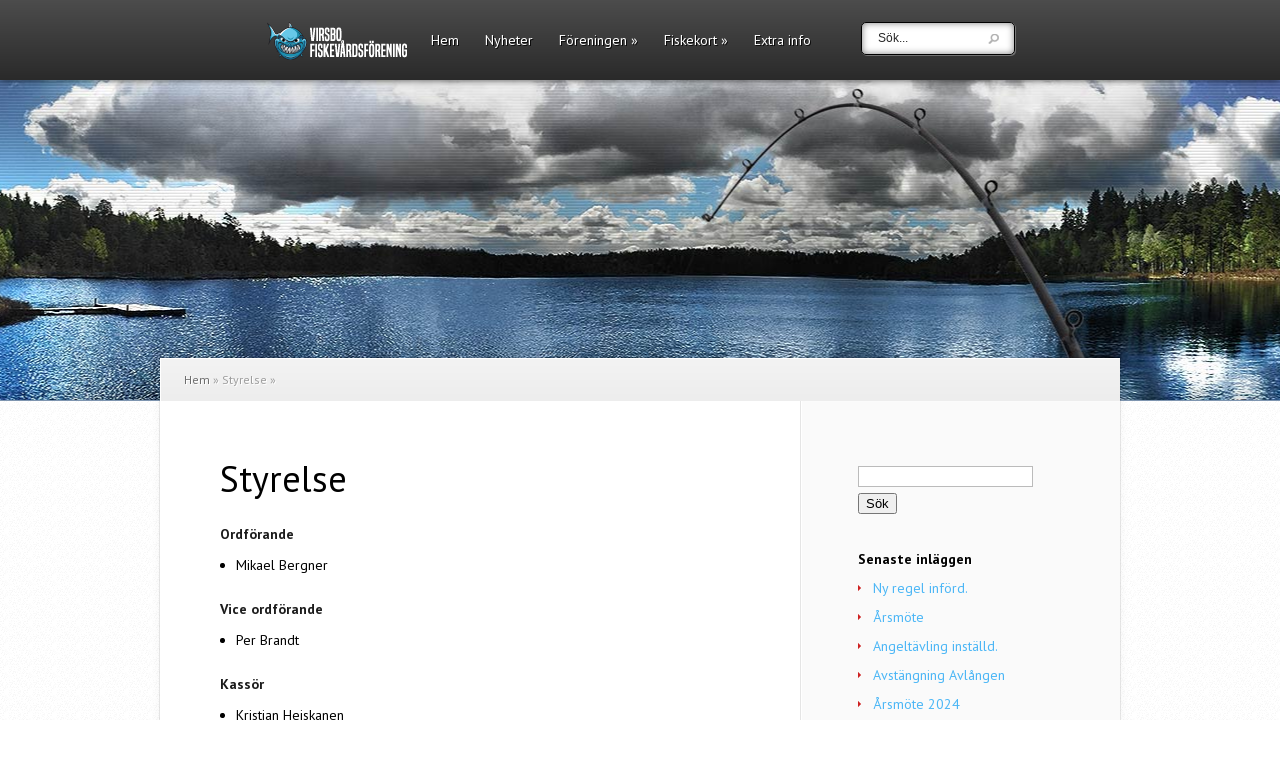

--- FILE ---
content_type: text/html; charset=UTF-8
request_url: https://www.virsbofiske.se/styrelse/
body_size: 6701
content:
<!DOCTYPE html>
<!--[if IE 6]>
<html id="ie6" lang="sv-SE">
<![endif]-->
<!--[if IE 7]>
<html id="ie7" lang="sv-SE">
<![endif]-->
<!--[if IE 8]>
<html id="ie8" lang="sv-SE">
<![endif]-->
<!--[if !(IE 6) | !(IE 7) | !(IE 8)  ]><!-->
<html lang="sv-SE">
<!--<![endif]-->
<head>
	<meta charset="UTF-8" />
	<title>Styrelse | Virsbo Fiskevårdsförening</title>
			
	
	<link rel="pingback" href="https://www.virsbofiske.se/xmlrpc.php" />

		<!--[if lt IE 9]>
		<script src="https://www.virsbofiske.se/wp-content/themes/Explorable/js/html5.js" type="text/javascript"></script>
	<![endif]-->

	<script type="text/javascript">
		document.documentElement.className = 'js';
	</script>

	
<!--Plugin Global Hide Admin Tool Bar Active-->

<!-- This website is patched against a big problem not solved from WordPress 3.3+ to date -->

<meta name='robots' content='max-image-preview:large' />
<link rel="dns-prefetch" href="https://static.hupso.com/share/js/share_toolbar.js"><link rel="preconnect" href="https://static.hupso.com/share/js/share_toolbar.js"><link rel="preload" href="https://static.hupso.com/share/js/share_toolbar.js"><meta property="og:image" content="https://www.virsbofiske.se/wp-content/uploads/2015/10/1903x320_virsbo_avlangen.jpg"/><meta property="og:url" content="https://www.virsbofiske.se/styrelse/"/>
<link rel='dns-prefetch' href='//maps.google.com' />
<link rel='dns-prefetch' href='//fonts.googleapis.com' />
<link rel='dns-prefetch' href='//s.w.org' />
<link rel="alternate" type="application/rss+xml" title="Virsbo Fiskevårdsförening &raquo; flöde" href="https://www.virsbofiske.se/feed/" />
<link rel="alternate" type="application/rss+xml" title="Virsbo Fiskevårdsförening &raquo; kommentarsflöde" href="https://www.virsbofiske.se/comments/feed/" />
		<script type="text/javascript">
			window._wpemojiSettings = {"baseUrl":"https:\/\/s.w.org\/images\/core\/emoji\/13.1.0\/72x72\/","ext":".png","svgUrl":"https:\/\/s.w.org\/images\/core\/emoji\/13.1.0\/svg\/","svgExt":".svg","source":{"concatemoji":"https:\/\/www.virsbofiske.se\/wp-includes\/js\/wp-emoji-release.min.js?ver=325437a8f8dbd869b7b17367a0776068"}};
			!function(e,a,t){var n,r,o,i=a.createElement("canvas"),p=i.getContext&&i.getContext("2d");function s(e,t){var a=String.fromCharCode;p.clearRect(0,0,i.width,i.height),p.fillText(a.apply(this,e),0,0);e=i.toDataURL();return p.clearRect(0,0,i.width,i.height),p.fillText(a.apply(this,t),0,0),e===i.toDataURL()}function c(e){var t=a.createElement("script");t.src=e,t.defer=t.type="text/javascript",a.getElementsByTagName("head")[0].appendChild(t)}for(o=Array("flag","emoji"),t.supports={everything:!0,everythingExceptFlag:!0},r=0;r<o.length;r++)t.supports[o[r]]=function(e){if(!p||!p.fillText)return!1;switch(p.textBaseline="top",p.font="600 32px Arial",e){case"flag":return s([127987,65039,8205,9895,65039],[127987,65039,8203,9895,65039])?!1:!s([55356,56826,55356,56819],[55356,56826,8203,55356,56819])&&!s([55356,57332,56128,56423,56128,56418,56128,56421,56128,56430,56128,56423,56128,56447],[55356,57332,8203,56128,56423,8203,56128,56418,8203,56128,56421,8203,56128,56430,8203,56128,56423,8203,56128,56447]);case"emoji":return!s([10084,65039,8205,55357,56613],[10084,65039,8203,55357,56613])}return!1}(o[r]),t.supports.everything=t.supports.everything&&t.supports[o[r]],"flag"!==o[r]&&(t.supports.everythingExceptFlag=t.supports.everythingExceptFlag&&t.supports[o[r]]);t.supports.everythingExceptFlag=t.supports.everythingExceptFlag&&!t.supports.flag,t.DOMReady=!1,t.readyCallback=function(){t.DOMReady=!0},t.supports.everything||(n=function(){t.readyCallback()},a.addEventListener?(a.addEventListener("DOMContentLoaded",n,!1),e.addEventListener("load",n,!1)):(e.attachEvent("onload",n),a.attachEvent("onreadystatechange",function(){"complete"===a.readyState&&t.readyCallback()})),(n=t.source||{}).concatemoji?c(n.concatemoji):n.wpemoji&&n.twemoji&&(c(n.twemoji),c(n.wpemoji)))}(window,document,window._wpemojiSettings);
		</script>
		<meta content="Explorable v.1.9.1" name="generator"/><style type="text/css">
img.wp-smiley,
img.emoji {
	display: inline !important;
	border: none !important;
	box-shadow: none !important;
	height: 1em !important;
	width: 1em !important;
	margin: 0 .07em !important;
	vertical-align: -0.1em !important;
	background: none !important;
	padding: 0 !important;
}
</style>
	<link rel='stylesheet' id='wp-block-library-css'  href='https://www.virsbofiske.se/wp-includes/css/dist/block-library/style.min.css?ver=325437a8f8dbd869b7b17367a0776068' type='text/css' media='all' />
<link rel='stylesheet' id='hupso_css-css'  href='https://www.virsbofiske.se/wp-content/plugins/hupso-share-buttons-for-twitter-facebook-google/style.css?ver=325437a8f8dbd869b7b17367a0776068' type='text/css' media='all' />
<link rel='stylesheet' id='explorable-fonts-open-sans-css'  href='https://fonts.googleapis.com/css?family=Open+Sans:300italic,700italic,800italic,400,300,700,800&#038;subset=latin,latin-ext' type='text/css' media='all' />
<link rel='stylesheet' id='explorable-fonts-lobster-css'  href='https://fonts.googleapis.com/css?family=Lobster&#038;subset=latin,latin-ext' type='text/css' media='all' />
<link rel='stylesheet' id='et-gf-pt-sans-css'  href='https://fonts.googleapis.com/css?family=PT+Sans:400,400italic,700,700italic&#038;subset=latin,latin-ext,cyrillic' type='text/css' media='all' />
<link rel='stylesheet' id='explorable-style-css'  href='https://www.virsbofiske.se/wp-content/themes/Explorable/style.css?ver=325437a8f8dbd869b7b17367a0776068' type='text/css' media='all' />
<link rel='stylesheet' id='et-shortcodes-css-css'  href='https://www.virsbofiske.se/wp-content/themes/Explorable/epanel/shortcodes/css/shortcodes.css?ver=3.0' type='text/css' media='all' />
<link rel='stylesheet' id='et-shortcodes-responsive-css-css'  href='https://www.virsbofiske.se/wp-content/themes/Explorable/epanel/shortcodes/css/shortcodes_responsive.css?ver=3.0' type='text/css' media='all' />
<link rel='stylesheet' id='fancybox-css'  href='https://www.virsbofiske.se/wp-content/themes/Explorable/epanel/page_templates/js/fancybox/jquery.fancybox-1.3.4.css?ver=1.3.4' type='text/css' media='screen' />
<link rel='stylesheet' id='et_page_templates-css'  href='https://www.virsbofiske.se/wp-content/themes/Explorable/epanel/page_templates/page_templates.css?ver=1.8' type='text/css' media='screen' />
<script type='text/javascript' src='https://www.virsbofiske.se/wp-includes/js/jquery/jquery.min.js?ver=3.6.0' id='jquery-core-js'></script>
<script type='text/javascript' src='https://www.virsbofiske.se/wp-includes/js/jquery/jquery-migrate.min.js?ver=3.3.2' id='jquery-migrate-js'></script>
<script type='text/javascript' src='https://maps.google.com/maps/api/js?sensor=false&#038;key=AIzaSyAzLvRtjF2FYuSKPxA0CRQlKbOT3t18pbM&#038;ver=1.0' id='google-maps-api-js'></script>
<script type='text/javascript' src='https://www.virsbofiske.se/wp-content/themes/Explorable/js/gmap3.min.js?ver=1.0' id='gmap3-js'></script>
<link rel="https://api.w.org/" href="https://www.virsbofiske.se/wp-json/" /><link rel="alternate" type="application/json" href="https://www.virsbofiske.se/wp-json/wp/v2/pages/847" /><link rel="EditURI" type="application/rsd+xml" title="RSD" href="https://www.virsbofiske.se/xmlrpc.php?rsd" />
<link rel="wlwmanifest" type="application/wlwmanifest+xml" href="https://www.virsbofiske.se/wp-includes/wlwmanifest.xml" /> 

<link rel="canonical" href="https://www.virsbofiske.se/styrelse/" />
<link rel='shortlink' href='https://www.virsbofiske.se/?p=847' />
<link rel="alternate" type="application/json+oembed" href="https://www.virsbofiske.se/wp-json/oembed/1.0/embed?url=https%3A%2F%2Fwww.virsbofiske.se%2Fstyrelse%2F" />
<link rel="alternate" type="text/xml+oembed" href="https://www.virsbofiske.se/wp-json/oembed/1.0/embed?url=https%3A%2F%2Fwww.virsbofiske.se%2Fstyrelse%2F&#038;format=xml" />
		<style>
			a { color: #4bb6f5; }
			body { color: #000000; }
			h1, h2, h3, h4, h5, h6, .widget h4.widgettitle, .entry h2.title a, h1.title, #comments, #reply-title { color: #000000; }

			#top-navigation a { color: #ffffff }
			#top-navigation li.current-menu-item > a, .et_mobile_menu li.current-menu-item > a { color: #4bb6f5 }
			.nav li ul, .et_mobile_menu, #main-header { background-color: #4c4c4c }
			#top-navigation > nav > ul > li.current-menu-item > a:before, .mobile_nav:before { border-top-color: #4c4c4c; }

		h1, h2, h3, h4, h5, h6, .location-title h2, .et-description h1, .post-description h2, .post-description h1, #listing-results, #et-listings-no-results h1, #et-listings-no-results h2, #comments, #reply-title, #left-area .wp-pagenavi, .entry-content h1, .entry-content h2, .entry-content h3, .entry-content h4 { font-family: 'PT Sans', Helvetica, Arial, Lucida, sans-serif; }body { font-family: 'PT Sans', Helvetica, Arial, Lucida, sans-serif; }		</style>
	<link rel="shortcut icon" href="https://www.virsbofiske.se/wp-content/uploads/2015/10/favicon.ico" /><meta name="viewport" content="width=device-width, initial-scale=1.0, maximum-scale=1.0, user-scalable=0" />	<style>
		#et-header-bg { background-image: url(https://www.virsbofiske.se/wp-content/uploads/2015/10/1903x320_virsbo_avlangen.jpg); }
	</style>
<style type="text/css">.recentcomments a{display:inline !important;padding:0 !important;margin:0 !important;}</style><style type="text/css" id="custom-background-css">
body.custom-background { background-color: #ffffff; }
</style>
	<style type="text/css" id="et-custom-css">
#et-slider-wrapper, .location-description, .et-place-text-wrapper {
    background: none;
}
 
#et-slider-wrapper {
    background-color: #fff;
}
 
.et-place-content, .et-map-postmeta, .location-title, .location-title h2 {
    border:none;
}
 
.et-date, .et-map-postmeta {
    text-shadow:none;
}
 
#et-slider-wrapper:after, #et-slider-wrapper:before {
    display: none;
}
 
.et-map-post .viewport {
    width: auto;
}
 
.et-place-content {
    padding: 40px;
}
 
.et-place-main-text {
    padding-left: 0;
}
 
.et-map-post .scrollbar, .more {
    margin-right: -25px;
}
 
.thumbnail:before, .et-date, .location-rating {
    border:none !important;
    -webkit-box-shadow: inset 0 0 0 !important;
    -moz-box-shadow: inset 0 0 0 !important;
    box-shadow: inset 0 0 0 !important;
}
.viewport .overview > p:nth-of-type(1):first-letter {
    display: inline;
    float: none;
    font-size: 14px;
    margin-right: 0;
    margin-top: 0;
}
.thumbnail {
    background-color: #000;
}
 
.thumbnail img {
    -moz-transition: all 0.3s;
    -webkit-transition: all 0.3s;
    transition: all 0.3s;
}
 
.thumbnail:hover img {
    opacity:.6;
}

#et_main_map {height: 1080px !important;}
#filter-bar {display: none;}
#et_main_map {margin-top: 0px; } 

@media only screen and (max-width: 960px) {
#et_main_map {height: 368px !important;}

#et_main_map {margin-top: -89px; } 

.filter-type ul { bottom: auto; top: 44px; }
}

.et-search-form {border-radius: 5px; !important;}
.more {color: #419ed4; !important;}

.entry-content ul, .comment-content ul { list-style-type: disc; padding: 0 0 23px 16px; line-height: 14px; }

.entry-content ol, .comment-content ol { list-style-type: decimal; list-style-position: inside; padding: 0 0 23px 0; line-height: 16px; }

div.bbp-template-notice,
div.indicator-hint {
	border-width: 1px;
	border-style: solid;
	padding: 6px 0.6em;
	margin: 5px 0 15px;
	border-radius: 3px;
	background-color: #f6f6f6;
	border-color: #a0a0a0;
	color: #000;
	clear: both;}

#sidebar a, #main-footer a {
    color: #4bb6f5;
}
#sidebar {color: #7b7b7b;text-shadow: 0px 0px 0 #fff;
}

.overview li {
    width: 325px;
    padding: 19px 20px 19px 19px;
}

.entry-content ul, .comment-content ul{
line-height: 18px;
}

.et-place-main-text p {
line-height: 20px;
}
</style>		<style type="text/css" id="wp-custom-css">
			@media only screen and (min-width: 961px) {
	.nav.sf-js-enabled .menu-item:hover > .sub-menu, 
	.nav.sf-js-enabled .menu-item:active > .sub-menu {
		display: block!important;
		visibility: visible!important;
	}
}		</style>
		</head>
<body data-rsssl=1 class="page-template-default page page-id-847 custom-background chrome et_includes_sidebar">
	<header id="main-header">
		<div class="container clearfix">
						<a href="https://www.virsbofiske.se/"><img src="https://www.virsbofiske.se/wp-content/uploads/2015/10/virsbofiske.png" alt="Virsbo Fiskevårdsförening" id="logo"/></a>

			<div id="top-navigation">
				<nav>
				<ul id="menu-foreningen" class="nav"><li id="menu-item-876" class="menu-item menu-item-type-custom menu-item-object-custom menu-item-home menu-item-876"><a href="https://www.virsbofiske.se/">Hem</a></li>
<li id="menu-item-1336" class="menu-item menu-item-type-taxonomy menu-item-object-category menu-item-1336"><a href="https://www.virsbofiske.se/category/nyheter/">Nyheter</a></li>
<li id="menu-item-859" class="menu-item menu-item-type-post_type menu-item-object-page current-menu-ancestor current-menu-parent current_page_parent current_page_ancestor menu-item-has-children menu-item-859"><a href="https://www.virsbofiske.se/foreningen/">Föreningen</a>
<ul class="sub-menu">
	<li id="menu-item-864" class="menu-item menu-item-type-post_type menu-item-object-page current-menu-item page_item page-item-847 current_page_item menu-item-864"><a href="https://www.virsbofiske.se/styrelse/" aria-current="page">Styrelse</a></li>
	<li id="menu-item-863" class="menu-item menu-item-type-post_type menu-item-object-page menu-item-863"><a href="https://www.virsbofiske.se/stadgar/">Stadgar / Regler</a></li>
	<li id="menu-item-862" class="menu-item menu-item-type-post_type menu-item-object-page menu-item-862"><a href="https://www.virsbofiske.se/medlemsinfo/">Medlemsinfo</a></li>
	<li id="menu-item-860" class="menu-item menu-item-type-post_type menu-item-object-page menu-item-860"><a href="https://www.virsbofiske.se/fiskevatten/">Fiskevatten</a></li>
	<li id="menu-item-1741" class="menu-item menu-item-type-post_type menu-item-object-page menu-item-1741"><a href="https://www.virsbofiske.se/kraftfiske/">Kräftfiske</a></li>
	<li id="menu-item-1668" class="menu-item menu-item-type-post_type menu-item-object-page menu-item-1668"><a href="https://www.virsbofiske.se/uthyrning/">Extra info</a></li>
	<li id="menu-item-887" class="menu-item menu-item-type-post_type menu-item-object-page menu-item-887"><a href="https://www.virsbofiske.se/klubbstugan/">Klubbstugan</a></li>
	<li id="menu-item-1694" class="menu-item menu-item-type-post_type menu-item-object-page menu-item-1694"><a href="https://www.virsbofiske.se/bildgalleri/">Bildgalleri</a></li>
	<li id="menu-item-861" class="menu-item menu-item-type-post_type menu-item-object-page menu-item-861"><a href="https://www.virsbofiske.se/historia/">Historia</a></li>
	<li id="menu-item-1156" class="menu-item menu-item-type-post_type menu-item-object-page menu-item-1156"><a href="https://www.virsbofiske.se/kontakta-oss/">Kontakta oss</a></li>
</ul>
</li>
<li id="menu-item-871" class="menu-item menu-item-type-post_type menu-item-object-page menu-item-has-children menu-item-871"><a href="https://www.virsbofiske.se/fiskekort/">Fiskekort</a>
<ul class="sub-menu">
	<li id="menu-item-1325" class="menu-item menu-item-type-custom menu-item-object-custom menu-item-1325"><a target="_blank" rel="noopener" href="https://www.ifiske.se/fiske-virsbo-fvf.htm">iFiske</a></li>
	<li id="menu-item-875" class="menu-item menu-item-type-post_type menu-item-object-page menu-item-875"><a href="https://www.virsbofiske.se/a-kort/">Medlemskort</a></li>
	<li id="menu-item-874" class="menu-item menu-item-type-post_type menu-item-object-page menu-item-874"><a href="https://www.virsbofiske.se/b-kort/">Sportfiskekort</a></li>
	<li id="menu-item-873" class="menu-item menu-item-type-post_type menu-item-object-page menu-item-873"><a href="https://www.virsbofiske.se/dag-veckokort/">Dag-/veckokort</a></li>
	<li id="menu-item-872" class="menu-item menu-item-type-post_type menu-item-object-page menu-item-872"><a href="https://www.virsbofiske.se/avlangenkort/">Avlångenkort</a></li>
</ul>
</li>
<li id="menu-item-1667" class="menu-item menu-item-type-post_type menu-item-object-page menu-item-1667"><a href="https://www.virsbofiske.se/uthyrning/">Extra info</a></li>
</ul>				</nav>
				<div class="et-search-form">
					<form method="get" class="searchform" action="https://www.virsbofiske.se/">
						<input type="text" value="Sök..." name="s" class="search_input" />
						<input type="image" alt="Submit" src="https://www.virsbofiske.se/wp-content/themes/Explorable/images/search-icon.png" class="search_submit" />
					</form>
				</div> <!-- .et-search-form -->
			</div> <!-- #top-navigation -->
		</div> <!-- .container -->

		<div id="et_mobile_nav_menu"><a href="#" class="mobile_nav closed">Navigationsmeny</a></div>	</header> <!-- #main-header -->

	<div id="et-header-bg"></div>

<div id="main-area">
	<div class="container">
		<div id="breadcrumbs">
					<a href="https://www.virsbofiske.se" class="breadcrumbs_home">Hem</a> <span class="raquo">&raquo;</span>

									  Styrelse					
	<span class="raquo">&raquo;</span>
</div> <!-- #breadcrumbs -->
		<div id="content" class="clearfix">
			<div id="left-area">

				
					
<article id="post-847" class="clearfix entry-post post-847 page type-page status-publish hentry">


	<div class="entry-content">
			<h1 class="title">Styrelse</h1>
		<p><strong>Ordförande</strong></p>
<ul>
<li>Mikael Bergner</li>
</ul>
<p><strong>Vice ordförande</strong></p>
<ul>
<li>Per Brandt</li>
</ul>
<p><strong>Kassör</strong></p>
<ul>
<li>Kristian Heiskanen</li>
</ul>
<p><strong>Sekreterare</strong></p>
<ul>
<li>Raimo Kinos</li>
</ul>
<p><strong>Ledamot</strong></p>
<ul>
<li>Mikael Salminen</li>
</ul>
<p><strong>Tävlingskommitté</strong></p>
<ul>
<li>Mika Mustonen, Mikael Bergner.</li>
</ul>
<p>Kontakt: <a href="mailto:virsbo.fvf@gmail.com">virsbo.fvf@gmail.com</a></p>
<div style="padding-bottom:20px; padding-top:10px;" class="hupso-share-buttons"><!-- Hupso Share Buttons - https://www.hupso.com/share/ --><a class="hupso_toolbar" href="https://www.hupso.com/share/"><img src="https://static.hupso.com/share/buttons/dot.png" style="border:0px; padding-top:5px; float:left;" alt="Share Button"/></a><script type="text/javascript">var hupso_services_t=new Array("Twitter","Facebook","Linkedin","Delicious","Email","Print");var hupso_background_t="#EAF4FF";var hupso_border_t="#66CCFF";var hupso_toolbar_size_t="big";var hupso_image_folder_url = "";var hupso_url_t="";var hupso_title_t="Styrelse";</script><script type="text/javascript" src="https://static.hupso.com/share/js/share_toolbar.js"></script><!-- Hupso Share Buttons --></div>	</div> <!-- .entry-content -->
</article> <!-- end .entry-post-->
				
				
			</div> <!-- end #left-area -->

				<div id="sidebar">
		<div id="search-2" class="widget widget_search"><form role="search" method="get" id="searchform" class="searchform" action="https://www.virsbofiske.se/">
				<div>
					<label class="screen-reader-text" for="s">Sök efter:</label>
					<input type="text" value="" name="s" id="s" />
					<input type="submit" id="searchsubmit" value="Sök" />
				</div>
			</form></div> <!-- end .widget -->
		<div id="recent-posts-2" class="widget widget_recent_entries">
		<h4 class="widgettitle">Senaste inläggen</h4>
		<ul>
											<li>
					<a href="https://www.virsbofiske.se/ny-regel-inford/">Ny regel införd.</a>
									</li>
											<li>
					<a href="https://www.virsbofiske.se/arsmote-2/">Årsmöte</a>
									</li>
											<li>
					<a href="https://www.virsbofiske.se/angeltavling-installd/">Angeltävling inställd.</a>
									</li>
											<li>
					<a href="https://www.virsbofiske.se/avstangning-avlangen/">Avstängning Avlången</a>
									</li>
											<li>
					<a href="https://www.virsbofiske.se/arsmote-2024/">Årsmöte 2024</a>
									</li>
					</ul>

		</div> <!-- end .widget --><div id="recent-comments-2" class="widget widget_recent_comments"><h4 class="widgettitle">Senaste kommentarer</h4><ul id="recentcomments"><li class="recentcomments"><span class="comment-author-link">Mikael Bergner</span> om <a href="https://www.virsbofiske.se/listing/avlangen/#comment-132">Stora Avlången</a></li><li class="recentcomments"><span class="comment-author-link">Oliver</span> om <a href="https://www.virsbofiske.se/listing/avlangen/#comment-131">Stora Avlången</a></li><li class="recentcomments"><span class="comment-author-link">Mikael Bergner</span> om <a href="https://www.virsbofiske.se/nya-priser-avlangenkort/#comment-129">Nya priser Avlångenkort</a></li><li class="recentcomments"><span class="comment-author-link">Mikael Bergner</span> om <a href="https://www.virsbofiske.se/listing/lefelingen/#comment-128">Lefelingen</a></li><li class="recentcomments"><span class="comment-author-link">Mikael Bergner</span> om <a href="https://www.virsbofiske.se/storfiske-15e-september/#comment-127">Storfiske 15:e September</a></li></ul></div> <!-- end .widget --><div id="archives-2" class="widget widget_archive"><h4 class="widgettitle">Arkiv</h4>
			<ul>
					<li><a href='https://www.virsbofiske.se/2025/06/'>juni 2025</a></li>
	<li><a href='https://www.virsbofiske.se/2025/03/'>mars 2025</a></li>
	<li><a href='https://www.virsbofiske.se/2024/10/'>oktober 2024</a></li>
	<li><a href='https://www.virsbofiske.se/2024/03/'>mars 2024</a></li>
	<li><a href='https://www.virsbofiske.se/2023/08/'>augusti 2023</a></li>
	<li><a href='https://www.virsbofiske.se/2023/05/'>maj 2023</a></li>
	<li><a href='https://www.virsbofiske.se/2023/04/'>april 2023</a></li>
	<li><a href='https://www.virsbofiske.se/2021/12/'>december 2021</a></li>
	<li><a href='https://www.virsbofiske.se/2021/08/'>augusti 2021</a></li>
	<li><a href='https://www.virsbofiske.se/2020/10/'>oktober 2020</a></li>
	<li><a href='https://www.virsbofiske.se/2020/09/'>september 2020</a></li>
	<li><a href='https://www.virsbofiske.se/2020/07/'>juli 2020</a></li>
	<li><a href='https://www.virsbofiske.se/2020/03/'>mars 2020</a></li>
	<li><a href='https://www.virsbofiske.se/2019/08/'>augusti 2019</a></li>
	<li><a href='https://www.virsbofiske.se/2019/06/'>juni 2019</a></li>
	<li><a href='https://www.virsbofiske.se/2019/05/'>maj 2019</a></li>
	<li><a href='https://www.virsbofiske.se/2019/04/'>april 2019</a></li>
	<li><a href='https://www.virsbofiske.se/2019/02/'>februari 2019</a></li>
	<li><a href='https://www.virsbofiske.se/2018/09/'>september 2018</a></li>
	<li><a href='https://www.virsbofiske.se/2018/07/'>juli 2018</a></li>
	<li><a href='https://www.virsbofiske.se/2018/05/'>maj 2018</a></li>
	<li><a href='https://www.virsbofiske.se/2018/04/'>april 2018</a></li>
	<li><a href='https://www.virsbofiske.se/2018/02/'>februari 2018</a></li>
	<li><a href='https://www.virsbofiske.se/2018/01/'>januari 2018</a></li>
	<li><a href='https://www.virsbofiske.se/2017/08/'>augusti 2017</a></li>
	<li><a href='https://www.virsbofiske.se/2017/07/'>juli 2017</a></li>
	<li><a href='https://www.virsbofiske.se/2017/06/'>juni 2017</a></li>
	<li><a href='https://www.virsbofiske.se/2017/04/'>april 2017</a></li>
	<li><a href='https://www.virsbofiske.se/2017/01/'>januari 2017</a></li>
	<li><a href='https://www.virsbofiske.se/2016/09/'>september 2016</a></li>
	<li><a href='https://www.virsbofiske.se/2016/08/'>augusti 2016</a></li>
	<li><a href='https://www.virsbofiske.se/2016/04/'>april 2016</a></li>
	<li><a href='https://www.virsbofiske.se/2016/03/'>mars 2016</a></li>
	<li><a href='https://www.virsbofiske.se/2016/02/'>februari 2016</a></li>
	<li><a href='https://www.virsbofiske.se/2015/12/'>december 2015</a></li>
	<li><a href='https://www.virsbofiske.se/2015/09/'>september 2015</a></li>
			</ul>

			</div> <!-- end .widget -->	</div> <!-- end #sidebar -->
		</div> <!-- end #content -->
	</div> <!-- end .container -->
</div> <!-- end #main-area -->

	<footer id="main-footer">
		<div class="container">
			

			<p id="copyright">Powered by <a href="https://hjalpmedhemsida.se/" target="_blank">Hjälp med hemsida</a>&nbsp;&nbsp;&nbsp;&nbsp;&nbsp;</p>
		

</div> <!-- end .container -->
	</footer> <!-- end #main-footer -->

	
<!--Plugin Global Hide Admin Tool Bar Active-->

<!-- This website is patched against a big problem not solved from WordPress 3.3+ to date -->

<script type='text/javascript' src='https://www.virsbofiske.se/wp-includes/js/jquery/ui/core.min.js?ver=1.12.1' id='jquery-ui-core-js'></script>
<script type='text/javascript' src='https://www.virsbofiske.se/wp-includes/js/jquery/ui/mouse.min.js?ver=1.12.1' id='jquery-ui-mouse-js'></script>
<script type='text/javascript' src='https://www.virsbofiske.se/wp-includes/js/jquery/ui/draggable.min.js?ver=1.12.1' id='jquery-ui-draggable-js'></script>
<script type='text/javascript' src='https://www.virsbofiske.se/wp-content/themes/Explorable/js/jquery.tinyscrollbar.min.js?ver=1.0' id='tinyscrollbar-js'></script>
<script type='text/javascript' src='https://www.virsbofiske.se/wp-content/themes/Explorable/js/superfish.js?ver=1.0' id='superfish-js'></script>
<script type='text/javascript' src='https://www.virsbofiske.se/wp-content/themes/Explorable/js/jquery.fitvids.js?ver=1.0' id='fitvids-js'></script>
<script type='text/javascript' id='custom_script-js-extra'>
/* <![CDATA[ */
var et_custom = {"toggle_text":"<span>Visa<\/span> Lista p\u00e5 sj\u00f6ar","mobile_nav_text":"Navigationsmeny"};
/* ]]> */
</script>
<script type='text/javascript' src='https://www.virsbofiske.se/wp-content/themes/Explorable/js/custom.js?ver=1.0' id='custom_script-js'></script>
<script type='text/javascript' src='https://www.virsbofiske.se/wp-content/themes/Explorable/epanel/page_templates/js/fancybox/jquery.easing-1.3.pack.js?ver=1.3.4' id='easing-js'></script>
<script type='text/javascript' src='https://www.virsbofiske.se/wp-content/themes/Explorable/epanel/page_templates/js/fancybox/jquery.fancybox-1.3.4.pack.js?ver=1.3.4' id='fancybox-js'></script>
<script type='text/javascript' id='et-ptemplates-frontend-js-extra'>
/* <![CDATA[ */
var et_ptemplates_strings = {"captcha":"Captcha","fill":"Fill","field":"field","invalid":"Invalid email"};
/* ]]> */
</script>
<script type='text/javascript' src='https://www.virsbofiske.se/wp-content/themes/Explorable/epanel/page_templates/js/et-ptemplates-frontend.js?ver=1.1' id='et-ptemplates-frontend-js'></script>
<script type='text/javascript' src='https://www.virsbofiske.se/wp-includes/js/wp-embed.min.js?ver=325437a8f8dbd869b7b17367a0776068' id='wp-embed-js'></script>
</body>
</html>

--- FILE ---
content_type: text/css
request_url: https://www.virsbofiske.se/wp-content/themes/Explorable/style.css?ver=325437a8f8dbd869b7b17367a0776068
body_size: 9811
content:
/*
Theme Name: Explorable
Theme URI: http://www.elegantthemes.com/gallery/
Version: 1.9.1
Description: 2 Column theme from Elegant Themes
Author: Elegant Themes
Author URI: http://www.elegantthemes.com
*/

/*------------------------------------------------*/
/*-----------------[RESET]------------------------*/
/*------------------------------------------------*/

/* http://meyerweb.com/eric/tools/css/reset/ */
/* v1.0 | 20080212 */

html, body, div, span, applet, object, iframe,
h1, h2, h3, h4, h5, h6, p, blockquote, pre,
a, abbr, acronym, address, big, cite, code,
del, dfn, em, font, img, ins, kbd, q, s, samp,
small, strike, strong, sub, sup, tt, var,
b, u, i, center,
dl, dt, dd, ol, ul, li,
fieldset, form, label, legend { margin: 0; padding: 0; border: 0; outline: 0; font-size: 100%; vertical-align: baseline; background: transparent; }

body { line-height: 1; }
ol, ul { list-style: none; }
blockquote, q {	quotes: none; }

blockquote:before, blockquote:after,q:before, q:after { content: ''; content: none; }

/* remember to define focus styles! */
:focus { outline: 0; }

/* remember to highlight inserts somehow! */
ins { text-decoration: none; }
del { text-decoration: line-through; }

/* tables still need 'cellspacing="0"' in the markup */
table { border-collapse: collapse; border-spacing: 0; }

article, aside, footer, header, hgroup, nav, section { display: block; }

/*------------------------------------------------*/
/*-----------------[BASIC STYLES]-----------------*/
/*------------------------------------------------*/

body { font-family: 'Open Sans', Arial, sans-serif; font-size: 14px; color: #2a2a2a; }

a { text-decoration: none; color: #4bb6f5; }
a:hover { text-decoration: underline; }
.clear { clear: both; }
.ui-tabs-hide { display: none; }
br.clear { margin: 0px; padding: 0px; }

h1, h2, h3, h4, h5, h6 { padding-bottom: 5px; color: #3d5054; line-height: 1em; font-weight: normal; }
h1 a, h2 a, h3 a, h4 a, h5 a, h6 a { color: #111; }
h1 { font-size: 30px; }
h2 { font-size: 24px; }
h3 { font-size: 22px; }
h4 { font-size: 18px; }
h5 { font-size: 16px; }
h6 { font-size: 14px; }
p { padding-bottom: 10px; line-height: 24px; }
strong { font-weight: bold; color: #1c1c1c; }
cite, em, i { font-style: italic; }
pre, code { font-family: Courier New, monospace; margin-bottom: 10px; }
ins { text-decoration: none; }
sup, sub { height: 0; line-height: 1; position: relative; vertical-align: baseline; }
sup { bottom: 0.8em; }
sub { top: 0.3em; }
dl { margin: 0 0 1.5em 0; }
dl dt { font-weight: bold; }
dd  { margin-left: 1.5em;}
blockquote  { margin: 1.5em; padding: 1em; color: #666666; background: #e6e6e6; font-style: italic; border: 1px solid #dcdcdc; }
	blockquote p { padding-bottom: 0px; }

input[type=text],input.text, input.title, textarea, select { background-color:#fff; border:1px solid #bbb; padding: 2px; color: #4e4e4e; }
input[type=text]:focus, input.text:focus, input.title:focus, textarea:focus, select:focus { border-color:#2D3940; color: #3e3e3e; }
input[type=text], input.text, input.title, textarea, select { margin:0.5em 0; }
textarea { padding: 4px; }

img#about-image { float: left; margin: 3px 8px 8px 0px; }

.clearfix:after { visibility: hidden; display: block; font-size: 0; content: " "; clear: both; height: 0; }
* html .clearfix             { zoom: 1; } /* IE6 */
*:first-child+html .clearfix { zoom: 1; } /* IE7 */

/*------------------------------------------------*/
/*---------------[MAIN LAYOUT INFO]---------------*/
/*------------------------------------------------*/

html.js { margin-top: 0 !important; }

img { max-width: 100%; height: auto; }
#et_main_map img, #et-single-map img { max-width: none; }

#ie8 img { width: auto; }

#main-header { position: relative; -moz-linear-gradient(top, rgba(0,0,0,0) 0%, rgba(0,0,0,0.45) 100%); background: -webkit-gradient(linear, left top, left bottom, color-stop(0%,rgba(0,0,0,0)), color-stop(100%,rgba(0,0,0,0.45))); background: -webkit-linear-gradient(top, rgba(0,0,0,0) 0%,rgba(0,0,0,0.45) 100%); background: -o-linear-gradient(top, rgba(0,0,0,0) 0%,rgba(0,0,0,0.45) 100%); background: -ms-linear-gradient(top, rgba(0,0,0,0) 0%,rgba(0,0,0,0.45) 100%); background: linear-gradient(to bottom, rgba(0,0,0,0) 0%,rgba(0,0,0,0.45) 100%); background-color: #232323; -webkit-box-shadow: 0 0 7px rgba(0, 0, 0, 0.7); -moz-box-shadow: 0 0 7px rgba(0, 0, 0, 0.7); box-shadow: 0 0 7px rgba(0, 0, 0, 0.7); padding: 8px 0 0; }
body.et_map_full_screen { overflow-y: hidden; }
body.et_map_full_screen.single { overflow-y: auto; }
body.et_map_full_screen #main-header { position: absolute; top: 0; left: 0; width: 100%; z-index: 3; }
body.et_map_full_screen.single-listing #main-header { position: relative; }
#main-header:before { content: ''; bottom: 0; left: 50%; margin-left: -10px; width: 20px; }
	#main-header .container, #filter-bar .container { text-align: left; margin: 0 auto; width: 750px; position: relative; }
	.container { text-align: left; margin: 0 auto; width: 960px; position: relative; }
		#logo, #top-navigation { float: left; }
		#top-navigation { padding-right: 145px; }
			#top-navigation nav { float: left; padding: 11px 0 0 11px; }
				#top-navigation li  { display: inline-block; }
					#top-navigation a { font-size: 14px; color: #fff; text-decoration: none; text-shadow: 1px 1px 0 rgba(0,0,0,0.8); padding: 0 11px 33px; display: block; font-weight: 400; position: relative; }
					#top-navigation a:hover { color: rgba( 255,255,255,0.9 ); }
					#top-navigation li.current-menu-item > a, .et_mobile_menu li.current-menu-item > a { font-weight: 800; color: #4bb6f5; }
					#top-navigation > nav > ul > li.current-menu-item > a:before, .mobile_nav:before { content: ''; position: absolute; bottom: -20px; left: 50%; border: 10px solid transparent; margin-left: -10px; border-top-color: #090909; }
			.et-search-form { background-color: #fff; -webkit-border-radius: 50px; -moz-border-radius: 50px; border-radius: 50px; border: 1px solid #000; margin-left: 50px; -webkit-box-shadow: 1px 1px 0 rgba(255, 255, 255, 0.3), inset 0px 0px 7px 0px rgba(0, 0, 0, 0.5); -moz-box-shadow: 1px 1px 0 rgba(255, 255, 255, 0.3), inset 0px 0px 7px 0px rgba(0, 0, 0, 0.5); box-shadow: 1px 1px 0 rgba(255, 255, 255, 0.3), inset 0px 0px 7px 0px rgba(0, 0, 0, 0.5);  width: 152px; position: absolute; top: 0; right: 0; }
				input.search_input { background: none; border: none;  color: #2a2a2a; font-size: 12px; margin: 0; padding: 8px 7px 9px 16px; width: 121px; }
				.search_submit { top: 11px; right: 14px; position: absolute; }
	.location-description { background: url(images/location-description-bg.png); width: 240px; text-align: center; -webkit-box-shadow: 0 3px 20px rgba(0, 0, 0, 0.1); -moz-box-shadow: 0 3px 20px rgba(0, 0, 0, 0.1); box-shadow: 0 3px 20px rgba(0, 0, 0, 0.1); width: 240px; }
		.location-title { -webkit-box-shadow: inset 0 3px 7px rgba(0, 0, 0, 0.1); -moz-box-shadow: inset 0 3px 7px rgba(0, 0, 0, 0.1); box-shadow: inset 0 3px 20px rgba(0, 0, 0, 0.1); border: 1px solid rgba(0, 0, 0, 0.3); border-bottom: none; }
			.location-title h2 { font-size: 22px; color: #2a2a2a; text-shadow: 1px 1px 0 #fff; border-bottom: 1px solid #e6f4fb; padding: 19px 35px; }
			.listing-info { margin-bottom: -6px; padding: 0 36px; }
		.location-rating { background: rgb(66,173,237); /* Old browsers */ background: -moz-linear-gradient(top,  rgba(66,173,237,1) 0%, rgba(60,164,225,1) 100%); /* FF3.6+ */ background: -webkit-gradient(linear, left top, left bottom, color-stop(0%,rgba(66,173,237,1)), color-stop(100%,rgba(60,164,225,1))); /* Chrome,Safari4+ */ background: -webkit-linear-gradient(top,  rgba(66,173,237,1) 0%,rgba(60,164,225,1) 100%); /* Chrome10+,Safari5.1+ */ background: -o-linear-gradient(top,  rgba(66,173,237,1) 0%,rgba(60,164,225,1) 100%); /* Opera 11.10+ */ background: -ms-linear-gradient(top,  rgba(66,173,237,1) 0%,rgba(60,164,225,1) 100%); /* IE10+ */ background: linear-gradient(to bottom,  rgba(66,173,237,1) 0%,rgba(60,164,225,1) 100%); /* W3C */ filter: progid:DXImageTransform.Microsoft.gradient( startColorstr='#42aded', endColorstr='#3ca4e1',GradientType=0 ); /* IE6-9 */ min-height: 32px; border: 1px solid #2783ba; -webkit-box-shadow: inset 0 1px 0 #6ac7ff; -moz-box-shadow: inset 0 1px 0 #6ac7ff; box-shadow: inset 0 1px 0 #6ac7ff; position: relative; }
			.location-rating:before { content: ''; position: absolute; bottom: -20px; left: 50%; border: 10px solid transparent; margin-left: -8px; border-top-color: #3ba2e0; }
		.et-map-post { width: 480px; -webkit-box-shadow: 0 3px 20px rgba(0, 0, 0, 0.1); -moz-box-shadow: 0 3px 20px rgba(0, 0, 0, 0.1); box-shadow: 0 3px 20px rgba(0, 0, 0, 0.1); position: absolute; top: 160px; left: 60px; }
		#et-slider-wrapper { -webkit-box-shadow: 0 0 20px rgba(0, 0, 0, 0.2), inset 0 0 40px rgba(48, 73, 102, 0.1); -moz-box-shadow: 0 0 20px rgba(0, 0, 0, 0.2), inset 0 0 40px rgba(48, 73, 102, 0.1); box-shadow: 0 0 20px rgba(0, 0, 0, 0.2), inset 0 0 40px rgba(48, 73, 102, 0.1); background: #fff url(images/et-list-view-bg.png); }
			.thumbnail, .post-thumbnail { position: relative; }
			.thumbnail, .et-map-postmeta, .post-thumbnail { text-align: center; }
			.thumbnail:before { position: absolute; content: ''; top: 0; left: 0; width: 100%; height: 100%; -moz-box-shadow: inset 0 0 20px rgba(0,0,0,0.75); -webkit-box-shadow: inset 0 0 20px rgba(0,0,0,0.75); box-shadow: inset 0 0 20px rgba(0,0,0,0.75); }
				.et-description, .post-description { position: absolute; top: 90px; width: 100%; text-shadow: 0 0 5px rgba(0, 0, 0, 0.6); }
				.post-description { top: 113px; }
				.post-description.no_thumb { top: 0px; position: relative;}
				.post-description.no_thumb h2 a { color: #6e6e6e; text-shadow: none; }
				.post-description.no_thumb .meta-info,.post-description.no_thumb .meta-info a { text-shadow: none; color: #6e6e6e; }
					.et-description h1, .post-description h2, .post-description h1 { font-size: 36px; color: #fff; }
						.et-description h1 a, .post-description h2 a { text-decoration: none; color: inherit; }
					.et-description p { color: #fff; font-size: 18px; padding-bottom: 3px; }
			.et-date-wrapper { position: absolute; top: 0; left: 0; width: 100%; text-align: center; }
				.et-date { border: 1px solid #1a6fa2; background: rgb(66,173,237); /* Old browsers */ background: -moz-linear-gradient(top,  rgba(66,173,237,1) 0%, rgba(58,161,222,1) 100%); /* FF3.6+ */ background: -webkit-gradient(linear, left top, left bottom, color-stop(0%,rgba(66,173,237,1)), color-stop(100%,rgba(58,161,222,1))); /* Chrome,Safari4+ */ background: -webkit-linear-gradient(top,  rgba(66,173,237,1) 0%,rgba(58,161,222,1) 100%); /* Chrome10+,Safari5.1+ */ background: -o-linear-gradient(top,  rgba(66,173,237,1) 0%,rgba(58,161,222,1) 100%); /* Opera 11.10+ */ background: -ms-linear-gradient(top,  rgba(66,173,237,1) 0%,rgba(58,161,222,1) 100%); /* IE10+ */ background: linear-gradient(to bottom,  rgba(66,173,237,1) 0%,rgba(58,161,222,1) 100%); /* W3C */ filter: progid:DXImageTransform.Microsoft.gradient( startColorstr='#42aded', endColorstr='#3aa1de',GradientType=0 ); /* IE6-9 */ padding: 9px 14px; font-weight: 800; color: #fff; text-shadow: 1px 1px 0 rgba(0, 0, 0, 0.5); -webkit-box-shadow: inset 0 1px 0 #6ac7ff, 0 2px 4px rgba(0,0,0,0.3); -moz-box-shadow: inset 0 1px 0 #6ac7ff, 0 2px 4px rgba(0,0,0,0.3); box-shadow: inset 0 1px 0 #6ac7ff, 0 2px 4px rgba(0,0,0,0.3); display: inline-block; }
					.et-date span { font-weight: 300; padding-left: 4px; }
			.et-map-postmeta { border-top: 1px solid #fff; border-bottom: 1px solid #d0d0d0; background: rgb(237,237,237); /* Old browsers */ background: -moz-linear-gradient(top,  rgba(237,237,237,1) 0%, rgba(228,228,228,1) 100%); /* FF3.6+ */ background: -webkit-gradient(linear, left top, left bottom, color-stop(0%,rgba(237,237,237,1)), color-stop(100%,rgba(228,228,228,1))); /* Chrome,Safari4+ */ background: -webkit-linear-gradient(top,  rgba(237,237,237,1) 0%,rgba(228,228,228,1) 100%); /* Chrome10+,Safari5.1+ */ background: -o-linear-gradient(top,  rgba(237,237,237,1) 0%,rgba(228,228,228,1) 100%); /* Opera 11.10+ */ background: -ms-linear-gradient(top,  rgba(237,237,237,1) 0%,rgba(228,228,228,1) 100%); /* IE10+ */ background: linear-gradient(to bottom,  rgba(237,237,237,1) 0%,rgba(228,228,228,1) 100%); /* W3C */ filter: progid:DXImageTransform.Microsoft.gradient( startColorstr='#ededed', endColorstr='#e4e4e4',GradientType=0 );  /* IE6-9 */ padding: 10px 0; font-size: 12px; color: #9e9e9e; text-shadow: 1px 1px 0 #fff; }
#filter-bar { background: url(images/filter-bar-bg.png); padding: 19px 0; border-top: 1px solid rgba(0, 0, 0, 0.2); -webkit-box-shadow: inset 0 1px 1px #fff, inset 0 3px 7px rgba(0, 0, 0, 0.1); -moz-box-shadow: inset 0 1px 1px #fff, inset 0 3px 7px rgba(0, 0, 0, 0.1); box-shadow: inset 0 1px 1px #fff, inset 0 3px 7px rgba(0, 0, 0, 0.1); position: absolute; bottom: 0; left: 0; width: 100%; border-top: 1px solid #7e95b0; z-index: 2; }
	.filter-type { position: relative; padding: 14px 45px 14px 20px; font-size: 14px; font-weight: 300; color: #2a2a2a; display: inline-block; -webkit-border-radius: 5px; -moz-border-radius: 5px; border-radius: 5px; margin-right: 19px; }
	.filter-type, .filter-type ul { text-shadow: 1px 1px 0 #fff; border: 1px solid #dadada; background: rgb(246,246,246); /* Old browsers */ background: -moz-linear-gradient(top,  rgba(246,246,246,1) 0%, rgba(237,237,237,1) 100%); /* FF3.6+ */ background: -webkit-gradient(linear, left top, left bottom, color-stop(0%,rgba(246,246,246,1)), color-stop(100%,rgba(237,237,237,1))); /* Chrome,Safari4+ */ background: -webkit-linear-gradient(top,  rgba(246,246,246,1) 0%,rgba(237,237,237,1) 100%); /* Chrome10+,Safari5.1+ */ background: -o-linear-gradient(top,  rgba(246,246,246,1) 0%,rgba(237,237,237,1) 100%); /* Opera 11.10+ */ background: -ms-linear-gradient(top,  rgba(246,246,246,1) 0%,rgba(237,237,237,1) 100%); /* IE10+ */ background: linear-gradient(to bottom,  rgba(246,246,246,1) 0%,rgba(237,237,237,1) 100%); /* W3C */ filter: progid:DXImageTransform.Microsoft.gradient( startColorstr='#f6f6f6', endColorstr='#ededed',GradientType=0 ); /* IE6-9 */ -webkit-box-shadow: 0 1px 2px rgba(0, 0, 0, 0.1), inset 0 1px 1px rgba(255, 255, 255, 0.9); -moz-box-shadow: 0 1px 2px rgba(0, 0, 0, 0.1), inset 0 1px 1px rgba(255, 255, 255, 0.9); box-shadow: 0 1px 2px rgba(0, 0, 0, 0.1), inset 0 1px 1px rgba(255, 255, 255, 0.9); }
	.filter-type:hover { text-decoration: none; color: #000; }
		.filter-type > .et_filter_arrow { background: url(images/filter-span.png) no-repeat; position: absolute; width: 9px; height: 14px; top: 14px; right: 15px; }
	#et-filter { padding: 14px 20px; font-size: 14px; font-weight: 800; color: #fff; text-shadow: 1px 1px 0 rgba(0, 0, 0, 0.5); border: 1px solid #2783ba; display: inline-block; -webkit-border-radius: 5px; -moz-border-radius: 5px; border-radius: 5px; background: rgb(66,173,237); /* Old browsers */ background: -moz-linear-gradient(top,  rgba(66,173,237,1) 0%, rgba(58,161,222,1) 100%); /* FF3.6+ */ background: -webkit-gradient(linear, left top, left bottom, color-stop(0%,rgba(66,173,237,1)), color-stop(100%,rgba(58,161,222,1))); /* Chrome,Safari4+ */ background: -webkit-linear-gradient(top,  rgba(66,173,237,1) 0%,rgba(58,161,222,1) 100%); /* Chrome10+,Safari5.1+ */ background: -o-linear-gradient(top,  rgba(66,173,237,1) 0%,rgba(58,161,222,1) 100%); /* Opera 11.10+ */ background: -ms-linear-gradient(top,  rgba(66,173,237,1) 0%,rgba(58,161,222,1) 100%); /* IE10+ */ background: linear-gradient(to bottom,  rgba(66,173,237,1) 0%,rgba(58,161,222,1) 100%); /* W3C */ filter: progid:DXImageTransform.Microsoft.gradient( startColorstr='#42aded', endColorstr='#3aa1de',GradientType=0 ); /* IE6-9 */ -webkit-box-shadow: 0 1px 2px rgba(0, 0, 0, 0.3), inset 0 1px 0 rgba(255, 255, 255, 0.6); -moz-box-shadow: 0 1px 2px rgba(0, 0, 0, 0.3), inset 0 1px 0 rgba(255, 255, 255, 0.6); box-shadow: 0 1px 2px rgba(0, 0, 0, 0.3), inset 0 1px 0 rgba(255, 255, 255, 0.6); }
	#et-filter:hover { text-decoration: none; color: #eee; cursor: pointer; }
	#et-listings-no-results #filter-bar { padding-top: 75px; }

#main-area { background: url("images/location-description-bg.png"); border-top: 1px solid #7e95b0; -moz-box-shadow: 0 -2px 20px rgba(0,0,0,0.2); -webkit-box-shadow: 0 -2px 20px rgba(0,0,0,0.2); box-shadow: 0 -2px 20px rgba(0,0,0,0.2); }
	#main-area .container { border: 1px solid rgba( 0, 0, 0, 0.1 ); -webkit-box-shadow: 0 0 10px rgba(0, 0, 0, 0.04); -moz-box-shadow: 0 0 10px rgba(0, 0, 0, 0.04); box-shadow: 0 0 10px rgba(0, 0, 0, 0.04);  margin-top: -44px; margin-bottom: -42px; }
		#main-area .et-map-post { width: auto; -webkit-box-shadow: none; -moz-box-shadow: none; box-shadow: none; position: relative; top: 0; left: 0; }
			#main-area .et-description { top: 120px; }
				#breadcrumbs { border-top: 1px solid #fff; border-left: 1px solid #fff; font-size: 12px; background: rgb(243,243,243); /* Old browsers */ background: -moz-linear-gradient(top,  rgba(243,243,243,1) 0%, rgba(237,237,237,1) 100%); /* FF3.6+ */ background: -webkit-gradient(linear, left top, left bottom, color-stop(0%,rgba(243,243,243,1)), color-stop(100%,rgba(237,237,237,1))); /* Chrome,Safari4+ */ background: -webkit-linear-gradient(top,  rgba(243,243,243,1) 0%,rgba(237,237,237,1) 100%); /* Chrome10+,Safari5.1+ */ background: -o-linear-gradient(top,  rgba(243,243,243,1) 0%,rgba(237,237,237,1) 100%); /* Opera 11.10+ */ background: -ms-linear-gradient(top,  rgba(243,243,243,1) 0%,rgba(237,237,237,1) 100%); /* IE10+ */ background: linear-gradient(to bottom,  rgba(243,243,243,1) 0%,rgba(237,237,237,1) 100%); /* W3C */ filter: progid:DXImageTransform.Microsoft.gradient( startColorstr='#f3f3f3', endColorstr='#ededed',GradientType=0 ); /* IE6-9 */ text-shadow: 1px 1px 0 #fff; color: #9e9e9e; padding: 15px 23px; }
					#breadcrumbs a { text-decoration: none; color: #6e6e6e; }
				#content  { position: relative; background-color: #fff; }
				#content:before { border-left: 1px solid #e5e5e5; content: ""; height: 100%; right: 0; position: absolute; top: 0; width: 319px; background-color: #fafafa; -webkit-box-shadow: inset 1px 0 1px rgba(255, 255, 255, 1); -moz-box-shadow: inset 1px 0 1px rgba(255, 255, 255, 1); box-shadow: inset 1px 0 1px rgba(255, 255, 255, 1); }
				.fullwidth #content:before { display: none; }
				.fullwidth #left-area { float: none; width: auto; }
					#left-area { float: left; width: 520px; position: relative; padding: 60px; }
						#meta-info { border: 1px solid #e2e2e2; -webkit-box-shadow: 0 1px 3px rgba(0, 0, 0, 0.07); -moz-box-shadow: 0 1px 3px rgba(0, 0, 0, 0.07); box-shadow: 0 1px 3px rgba(0, 0, 0, 0.07); margin-bottom: 50px; }
							#meta-info li { border-bottom: 1px solid #e2e2e2; padding: 19px 34px; }
								#meta-info li, #meta-info a { color: #232323; }
								#meta-info a:hover { color: #555; text-decoration: none; }
								#meta-info .last { border-bottom: none; }
									#meta-info li strong { font-weight: 800; }
						.entry-content { margin-bottom: 42px; }

.entry-post { margin-bottom: 60px; }
	.entry-post .post-thumbnail { margin: 0 -60px 52px; }
		.post-thumbnail img { display: block; }
		.post-thumbnail .avatar, .et-avatar { -webkit-border-radius: 40px; -moz-border-radius: 40px; border-radius: 40px; }
		.et-avatar { position: absolute; bottom: -30px; left: 50%; margin-left: -30px; border: 4px solid #fff; -webkit-box-shadow: 0 1px 5px rgba(0,0,0,0.2); -moz-box-shadow: 0 1px 5px rgba(0,0,0,0.2); box-shadow: 0 1px 5px rgba(0,0,0,0.2); }
			.et-avatar:before { position: absolute; -webkit-box-shadow: inset 0 0 5px rgba(0,0,0,0.4); -moz-box-shadow: inset 0 0 5px rgba(0,0,0,0.4); box-shadow: inset 0 0 5px rgba(0,0,0,0.4); border-radius: 40px; top: 0; left: 0; width: 100%; height: 100%; content: ''; }

		.entry-post .post-thumbnail:before { content: ''; -webkit-box-shadow: inset 0 0 50px rgba(0,0,0,0.3); -moz-box-shadow: inset 0 0 50px rgba(0,0,0,0.3); box-shadow: inset 0 0 50px rgba(0,0,0,0.3); position: absolute; top: 0; left: 0; width: 100%; height: 100%; }
	.entry-post:first-child .post-thumbnail { margin-top: -60px; }
		.meta-info { color: #fff; font-size: 18px; }
			.meta-info a { color: #fff; text-decoration: none; }
			.meta-info a:hover { color: #eee; }

html, body { height: 100%; margin: 0; padding: 0; }

#et_main_map { height: 100%; margin-top: -89px; }

.et_marker_info { opacity: 0; background: #fff; bottom: 50px; position: absolute; z-index: 3; display: none; }

.et-slider-arrows a { display: block; background-repeat: no-repeat; width: 28px; height: 40px; position: absolute; top: 125px; text-indent: -9999px; -moz-transition: all 0.3s ease-in-out .20s; -webkit-transition: all 0.3s ease-in-out .20s; transition: all 0.3s ease-in-out .20s; opacity: 0; }
#et-slider-wrapper .et-arrow-prev { left: 60px; background-image: url(images/et-left-arrow.png); }
#et-slider-wrapper .et-arrow-next { right: 60px; background-image: url(images/et-right-arrow.png); }
#et-slider-wrapper:hover .et-slider-arrows a { opacity: 1; }
#et-slider-wrapper:hover .et-arrow-prev { left: -60px; }
#et-slider-wrapper:hover .et-arrow-next { right: -60px; }

#et-slider-wrapper .thumbnail { z-index: 2; cursor: move; }

.et-place-content { padding: 37px 0 44px; border: 1px solid #fff; position: relative; }
#et-slider-wrapper:before { border-right: 1px solid #f3e7e7; border-left: 1px solid #f3e7e7; content: ""; height: 100%; left: 39px; position: absolute; top: 0; width: 5px; }
#et-slider-wrapper:after { position: absolute;content: ""; bottom: -3px; left: 3px; width: 474px; height: 3px; background-color: #ebebeb; }
	.et-place-text-wrapper { background: url(images/et-text-wrapper-bg.png); }
		.et-place-main-text { padding-left: 72px; text-shadow: 1px 1px 0 #fff; }
			.viewport .overview > p:nth-of-type(1):first-letter { display: block; float: left; font-size: 60px; margin-right: 14px; margin-top: 10px; }
			.et-place-main-text p { line-height: 30px; }
	.more { float: right; margin-right: 25px; margin-top: 14px; color: #b8b8b8; text-shadow: 1px 1px 0 #fff; }
	.more:hover { text-decoration: none; color: #555; }
		.more span { font-weight: 300px; font-size: 18px; color: #419ed4; padding-left: 10px; }

.et-map-post .viewport { width: 350px; height: 200px; overflow: hidden; position: relative; }
.et-map-post .overview, #et-list-view .overview { list-style: none; position: absolute; left: 0; top: 0; }
.et-map-post .thumb .end, .et-map-post .thumb, #et-list-view .end, #et-list-view .thumb { background-color: #003D5D; }
.et-map-post .scrollbar, #et-list-view .scrollbar { position: relative; float: right; width: 5px; }
.et-map-post .scrollbar { margin-right: 24px; }
#et-list-view .scrollbar { margin-top: 16px; }
.et-map-post .track, .et-map-post .thumb, #et-list-view .track, #et-list-view .thumb { -moz-border-radius: 10px; -webkit-border-radius: 10px; border-radius: 10px; }
.et-map-post .track, #et-list-view .track { background: #eee; background: rgba( 0,0,0,0.05 ); height: 100%; width: 5px; position: relative; }
.et-map-post .thumb, #et-list-view .thumb { background: #555; background: rgba( 46,110,169,0.2 ); height: 20px; width: 5px; cursor: pointer; overflow: hidden; position: absolute; top: 0; }
#et-list-view .thumb { background: rgba( 60,60,60,0.2 ); }
.et-map-post .disable, #et-list-view .disable { display: none; }
.noSelect { user-select: none; -o-user-select: none; -moz-user-select: none; -khtml-user-select: none; -webkit-user-select: none; }

#et-list-view .viewport { width: 357px; height: 500px; overflow: hidden; position: relative; }
.et-date { color: #FFF !important; }

.et-map-slide { display: none; }
.et-map-slide:first-child { display: block; }

#et-list-view { position: fixed; top: 0; right: -400px; height: 100%; width: 399px; background: #cbcbcb url(images/et-list-view-bg.png); z-index: 3; border-left: 1px solid #f7f7f7; -webkit-box-shadow: inset 2px 0 5px rgba(0, 0, 0, 0.15); -moz-box-shadow: inset 2px 0 5px rgba(0, 0, 0, 0.15); box-shadow: inset 2px 0 5px rgba(0, 0, 0, 0.15); -moz-transition: all 0.3s ease-in-out; -webkit-transition: all 0.3s ease-in-out; transition: all 0.3s ease-in-out; }
#et-list-view.et-listview-open { right: 0; }
	#listing-results { text-align: center; background: rgb(200,200,200); /* Old browsers */ background: -moz-linear-gradient(top,  rgba(200,200,200,1) 0%, rgba(191,191,191,1) 100%); /* FF3.6+ */ background: -webkit-gradient(linear, left top, left bottom, color-stop(0%,rgba(200,200,200,1)), color-stop(100%,rgba(191,191,191,1))); /* Chrome,Safari4+ */ background: -webkit-linear-gradient(top,  rgba(200,200,200,1) 0%,rgba(191,191,191,1) 100%); /* Chrome10+,Safari5.1+ */ background: -o-linear-gradient(top,  rgba(200,200,200,1) 0%,rgba(191,191,191,1) 100%); /* Opera 11.10+ */ background: -ms-linear-gradient(top,  rgba(200,200,200,1) 0%,rgba(191,191,191,1) 100%); /* IE10+ */ background: linear-gradient(to bottom,  rgba(200,200,200,1) 0%,rgba(191,191,191,1) 100%); /* W3C */ filter: progid:DXImageTransform.Microsoft.gradient( startColorstr='#c8c8c8', endColorstr='#bfbfbf',GradientType=0 ); /* IE6-9 */ padding: 28px 0; font-size: 24px; color: #2a2a2a; text-shadow: 1px 1px 0 #fff; border-bottom: 1px solid #afafaf; -webkit-box-shadow: 0 1px 1px #dcdcdc; -moz-box-shadow: 0 1px 1px #dcdcdc; box-shadow: 0 1px 1px #dcdcdc;  }
	#et-listings { position: relative; padding: 0 15px 0 0; }
	#et-listings:before { border-right: 1px solid #bfbfbf; content: ""; height: 100%; left: 0; position: absolute; top: 0; width: 358px; -webkit-box-shadow: 1px 0 1px #dcdcdc; -moz-box-shadow: 1px 0 1px #dcdcdc; box-shadow: 1px 0 1px #dcdcdc; }
		.overview li { border-bottom: 1px solid #bfbfbf; -webkit-box-shadow: 0 1px 1px #dcdcdc; -moz-box-shadow: 0 1px 1px #dcdcdc; box-shadow: 0 1px 1px #dcdcdc; width: 298px; padding: 19px 20px 19px 39px; position: relative; }
			.overview .et-mobile-link { position: absolute; width: 100%; height: 100%; top: 0; left: 0%; display: none; text-indent: -9999px; }
		.overview li:hover { cursor: pointer; }
			.overview li.et-active-listing { background: url(images/et-active-listing-bg.png); }
				.listing-image { float: left; position: relative; border: 1px solid #545454; -moz-box-shadow: 1px 1px 0px #e3e3e3; -webkit-box-shadow: 1px 1px 0px #e3e3e3; box-shadow: 1px 1px 0px #e3e3e3; }
					.listing-image img { display: block; }
				.listing-image:before { position: absolute; content: ""; top: 0; left: 0; -webkit-box-shadow: inset 0 0 5px rgba(0, 0, 0, 0.5); -moz-box-shadow: inset 0 0 5px rgba(0, 0, 0, 0.5); box-shadow: inset 0 0 5px rgba(0, 0, 0, 0.5); height: 100%; width: 100%; }
				.listing-text { float: left; padding-top: 5px; text-shadow: 1px 1px 0 #fff; padding-left: 20px; }
					.listing-text h3 { font-weight: 800; font-size: 14px; color: #2a2a2a; margin-bottom: -4px; }
					.listing-text p { font-weight: 300; padding-bottom: 0; }

.thumbnail img { display: block; }

#et-header-bg { height: 320px; background-position: top center; background-repeat: no-repeat; -moz-background-size: cover; -webkit-background-size: cover; background-size: cover; }

#et-single-map { width: 100%; height: 420px; position: relative; }

.et-rating { display: inline-block; width: 105px; height: 20px; }
	.et-rating span { display: block; height: 20px; }
.et-map-post .et-rating, .et-map-post .et-rating span { background: url(images/image-stars.png) no-repeat; }
.et-map-post .et-rating span { background: url(images/image-stars.png) no-repeat 0 -21px; }

.location-rating .et-rating { width: 85px; margin-top: 6px; }
.location-rating .et-rating, .location-rating .et-rating span { background: url(images/blue-stars.png) no-repeat; height: 18px; }
.location-rating .et-rating span { background: url(images/blue-stars.png) no-repeat 0 -19px; }

.listing-text .et-rating, .comment .et-rating { width: 85px; margin-left: -2px; }
.listing-text .et-rating, .listing-text .et-rating span, .comment .et-rating { background: url(images/list-view-stars.png) no-repeat; height: 17px; }
.listing-text .et-rating span, .comment .et-rating span { background: url(images/list-view-stars.png) no-repeat 0 -17px; }

.listing-rating .et-rating { width: 83px; }
.listing-rating .et-rating, .listing-rating .et-rating span { background: url(images/filter-stars.png) no-repeat; height: 14px; }
.listing-rating .et-rating span { background: url(images/filter-stars.png) no-repeat 0 -15px; }

.et_filter_text .et-rating { margin-top: -2px; }

.comment .et-rating { margin-top: 8px; float: none; display: block; }

#et-listing-type, #et-listing-location, #et-listing-rating { display: none; }

.filter-type ul { display: none; position: absolute; width: 99px; z-index: 100; left: -1px; bottom: 46px; background: #eee; padding: 20px 20px 5px; -moz-border-radius: 10px; -webkit-border-radius: 10px; border-radius: 10px; }
	.filter-type li { margin-bottom: 15px; }
	.filter-type li:first-child { color: #888; font-style: italic; }

#et-listings-no-results #filter-bar { top: 75px; }
#et-listings-no-results #et-filter-map { margin-top: 9px; }
#et-listings-no-results .container { padding-top: 70px; }
#et-listings-no-results p { font-size: 17px; padding-top: 9px; }

.et-date:hover { text-decoration: none; color: rgba(255,255,255,0.9) !important; }
#et-list-view .et-date { position: absolute; top: 50%; left: -90px; margin-top: -17px; -o-transform: rotate(-90deg); -moz-transform: rotate(-90deg); -webkit-transform: rotate(-90deg); transform: rotate(-90deg); box-shadow: inset -1px 1px 0 #6ac7ff, 0 2px 4px rgba(0,0,0,0.3); }

.entry-content h1.title { margin-bottom: 20px; font-size: 36px; }

.entry-content ul, .comment-content ul { list-style-type: disc; padding: 0 0 23px 16px; line-height: 26px; }
	.entry-content ol, .comment-content ol { list-style-type: decimal; list-style-position: inside; padding: 0 0 23px 0; line-height: 26px; }
		.entry-content ul li ul, .entry-content ul li ol, .comment-content ul li ul, .comment-content ul li ol { padding: 2px 0px 2px 20px; }
		.entry-content ol li ul, .entry-content ol li ol, .comment-content ol li ul, .comment-content ol li ol  { padding: 2px 0px 2px 35px; }

	#main-area table { border: 1px solid #eee; margin: 0 0 15px 0; text-align: left; width: 100%; }
	#main-area tr th, #main-area thead th { color: #555; font-weight: bold; padding: 9px 24px; }
	#main-area tr td { border-top: 1px solid #eee; padding: 6px 24px; }

/*------------------------------------------------*/
/*---------------[DROPDOWN MENU]------------------*/
/*------------------------------------------------*/


/*------------------------------------------------*/
/*-------------------[COMMENTS]-------------------*/
/*------------------------------------------------*/

#comment-wrap, #respond { position: relative; padding-top: 45px; }
	#comment-wrap:before, #respond:before { content: ''; position: absolute; top: 0; left: -60px; right: -60px; width: auto; height: 1px; background: #e5e5e5; }
	.commentlist, #respond { padding-top: 11px; }
#comments, #reply-title { font-size: 36px; color: #2a2a2a; }
.comment-body { position: relative; padding: 0 0 0 75px; margin: 36px 0; }
	.comment_avatar { position: absolute; top: 0; left: 0; }
		.comment_avatar img { display: block; -moz-border-radius: 35px 35px 35px 35px; -webkit-border-radius: 35px 35px 35px 35px; border-radius: 35px 35px 35px 35px; }
	.comment_avatar:before { content: ''; position: absolute; top: 0; left: 0; width: 100%; height: 100%; -moz-box-shadow: inset 0 0 7px rgba(0,0,0,0.5); -webkit-box-shadow: inset 0 0 7px rgba(0,0,0,0.5); box-shadow: inset 0 0 7px rgba(0,0,0,0.5); -moz-border-radius: 35px 35px 35px 35px; -webkit-border-radius: 35px 35px 35px 35px; border-radius: 35px 35px 35px 35px; }
	.comment_postinfo { margin-bottom: 6px; padding-top: 3px; }
	.fn, .fn a { font-weight: 800; text-decoration: none; color: #2a2a2a; }
	.comment_date { color: #c5c5c5; margin-left: 4px; }

	.comment-reply-link, .form-submit #submit, .read-more { float: right; position: relative;  -moz-box-shadow: inset 0 1px 1px #fff; -webkit-box-shadow: inset 0 1px 1px #fff; box-shadow: inset 0 1px 1px #fff; background-color: #fafafa; border: 1px solid #e5e5e5; color: #2a2a2a; text-shadow: 1px 1px 0 #fff; padding: 10px 20px; -moz-border-radius: 20px 20px 20px 20px; -webkit-border-radius: 20px 20px 20px 20px; border-radius: 20px 20px 20px 20px; margin-top: 7px; }
		.comment-reply-link:hover, .form-submit #submit:hover, .read-more:hover { text-decoration: none; color: #000; }

	.commentlist .children { padding-left: 75px; }

	#respond { margin-top: 60px; padding-top: 56px; }

	#commentform input[type="text"], #et-rating > div { width: 40%; }
	#commentform textarea { width: 89%; }
	#commentform textarea, #commentform input[type="text"], #et-rating > div {  border: 1px solid #e2e2e2; padding: 13px; color: #c5c5c5; -moz-box-shadow: 0 1px 2px rgba(0,0,0,0.07); -webkit-box-shadow: 0 1px 2px rgba(0,0,0,0.07); box-shadow: 0 1px 2px rgba(0,0,0,0.07); }

	#reply-title small { display: block; padding-top: 5px; font-weight: bold; letter-spacing: 0; font-size: 12px; }

	.form-submit { text-align: right; }
		.form-submit #submit { font-size: 14px; float: none; }

	.comment #respond, #trackbacks { margin-bottom: 30px; }

	.comment #respond { background: none; -moz-box-shadow: none; -webkit-filter: none; filter: none; padding: 0; margin-top: 32px; }

	.comment #respond:before { display: none; }

	#et-rating { padding-bottom: 10px; }
		#et-rating .text { float: left; }

/*------------------------------------------------*/
/*---------------------[FOOTER]-------------------*/
/*------------------------------------------------*/

#main-footer  { background-color: #f5f5f5; border-top: 1px solid #dddddd;  -moz-box-shadow: inset 0 1px 1px #fff; -webkit-box-shadow: inset 0 1px 1px #fff; box-shadow: inset 0 1px 1px #fff; }
	#footer-widgets { padding-top: 104px; }
		.footer-widget { float: left; width: 260px; margin: 0 90px 45px 0; text-shadow: 1px 1px 0 #fff; color: #ababab; }
		.last { margin-right: 0; }
			.footer-widget h4.widgettitle { font-size: 14px; font-weight: 800; padding-bottom: 5px; color: #2a2a2a; }
		#copyright { padding-bottom: 40px; text-align: right; color: #ababab; text-shadow: 1px 1px 0 #fff; }
			#copyright a { color:#ababab; font-weight: 800; }


/*------------------------------------------------*/
/*--------------------[SIDEBAR]-------------------*/
/*------------------------------------------------*/

#sidebar { float: left; width: 203px; position: relative; padding: 58px; color: #ababab; text-shadow: 1px 1px 0 #fff; }
	#sidebar a, #main-footer a { color: #7d7d7d; }
	#sidebar a:hover, #main-footer a:hover { text-decoration: none; color: #111; }
	.widget { margin-bottom: 38px; }
		.widget > ul, .footer-widget > ul { margin-top: 10px; }
		.widget h4.widgettitle { text-shadow: 1px 1px 0 #fff; font-size: 14px; font-weight: 800; color: #2a2a2a; }

.widget li, .footer-widget li { padding: 0 0 15px 15px; position: relative; }
.widget li:before, .footer-widget li:before { content: ''; position: absolute; top: 4px; left: 0; border: 3px solid transparent; border-left-color: #4bb6f5; }
	.footer-widget li ul, .widget li ul { margin: 15px 0 -15px; }


/*------------------------------------------------*/
/*------------[CAPTIONS AND ALIGNMENTS]-----------*/
/*------------------------------------------------*/

div.post .new-post .aligncenter, .aligncenter { display: block; margin-left: auto; margin-right: auto; }
.wp-caption { border: 1px solid #ddd; text-align: center; background-color: #f3f3f3; padding-top: 4px; margin-bottom: 10px; max-width: 96%; padding: 8px; }
.wp-caption.alignleft { margin: 0px 10px 10px 0px; }
.wp-caption.alignright { margin: 0px 0px 10px 10px; }
.wp-caption img { margin: 0; padding: 0; border: 0 none; }
.wp-caption p.wp-caption-text { font-size: 11px; line-height: 17px; padding: 0 4px 5px; margin: 0; }
.alignright { float: right; }
.alignleft { float: left }
img.alignleft { display:inline; float:left; margin-right:15px; }
img.alignright { display:inline; float:right; margin-left:15px; }


/*------------------------------------------------*/
/*---------------[DEFAULT DROPDOWN SETTINGS]---*/
/*------------------------------------------------*/

.nav li ul { position:absolute; top:-999em; }
.nav li ul, .et_mobile_menu { z-index: 9999; width: 238px; -moz-linear-gradient(top, rgba(0,0,0,0) 0%, rgba(0,0,0,0.45) 100%); background: -webkit-gradient(linear, left top, left bottom, color-stop(0%,rgba(0,0,0,0)), color-stop(100%,rgba(0,0,0,0.45))); background: -webkit-linear-gradient(top, rgba(0,0,0,0) 0%,rgba(0,0,0,0.45) 100%); background: -o-linear-gradient(top, rgba(0,0,0,0) 0%,rgba(0,0,0,0.45) 100%); background: -ms-linear-gradient(top, rgba(0,0,0,0) 0%,rgba(0,0,0,0.45) 100%); background: linear-gradient(to bottom, rgba(0,0,0,0) 0%,rgba(0,0,0,0.45) 100%); background-color: #151515; -webkit-box-shadow: 3px 3px 4px rgba(0,0,0,0.2); -moz-box-shadow: 3px 3px 4px rgba(0,0,0,0.2);box-shadow: 3px 3px 4px rgba(0,0,0,0.2); padding: 10px 0 25px; display: none; }
	.nav li { position: relative; }
		.nav ul li { float: none; }
			.nav ul a { display:block !important; float: none !important; }
.nav li:hover ul, ul.nav li.sfHover ul { left: -19px; top: 47px; }
	.nav li:hover li ul, .nav li.sfHover li ul, .nav li:hover ul, .nav li li:hover ul { top:-999em; }

.nav li li { padding: 0; height: auto !important; display: block !important; }
.nav li li ul { z-index: 1000; }
	.nav li li a:link, .nav li li a:visited, .et_mobile_menu a { display: block !important; height: auto; padding: 9px 10px 9px 30px !important; }
	.nav li:hover { visibility: inherit; /* fixes IE7 'sticky bug' */ }

.nav li li:hover ul, ul.nav li li.sfHover ul { left: 238px; top: -10px; }

/*------------------------------------------------*/
/*-----------------[WP CALENDAR]-----------------*/
/*------------------------------------------------*/
#wp-calendar { empty-cells: show; margin: 10px auto 0; width: 240px;	}
	#wp-calendar a { display: block; text-decoration: none; font-weight: bold; }
		#wp-calendar a:hover { text-decoration: underline; }
	#wp-calendar caption {	text-decoration: none; font: bold 13px Arial, Sans-Serif; }
	#wp-calendar td {	padding: 3px 5px; color: #9f9f9f; }
		#wp-calendar td#today { color: #111; }
	#wp-calendar th {	font-style: normal;	text-transform: capitalize;	padding: 3px 5px; }
		#wp-calendar #prev a, #wp-calendar #next a { font-size: 9pt; }
		#wp-calendar #next a { padding-right: 10px; text-align: right; }
		#wp-calendar #prev a { padding-left: 10px; text-align: left; }

/*------------------------------------------------*/
/*-------------------[PAGE NAVI]------------------*/
/*------------------------------------------------*/
.pagination { overflow: hidden; padding: 20px 0; }

#left-area .pages { display: none; }
#left-area .wp-pagenavi { border-top: 1px solid #e5e5e5; margin: 0 -60px; padding-top: 60px; text-align: center; color: #383838; font-size: 30px; }
#left-area .wp-pagenavi span, #left-area .wp-pagenavi a { color: #383838; padding: 0 15px; border: none; }
#left-area .wp-pagenavi span.current, #left-area .wp-pagenavi a:hover { color: #d5d5d5; }
	#left-area .wp-pagenavi a:hover { text-decoration: none; }
.previouspostslink, .nextpostslink { font-size: 36px; margin: 0 10px; }

.location-title h2, .et-description h1, .post-description h2, .post-description h1, #listing-results, #et-listings-no-results h1, #et-listings-no-results h2, #comments, #reply-title, #left-area .wp-pagenavi, .entry-content h1, .entry-content h2, .entry-content h3, .entry-content h4 { font-family: 'Lobster', Arial, sans-serif; }
#reply-title small, .previouspostslink, .nextpostslink { font-family: 'Open Sans', Arial, sans-serif; }

.et_embedded_videos, .et_tablet #et-slider-wrapper { display: none !important; }

.et-mobile-listings { display: none; }

#et_mobile_nav_menu { display: none; text-align: center; border-top: 1px solid #1e1e1e; -webkit-box-shadow: 0 -1px 0 #000; -moz-box-shadow: 0 -1px 0 #000; box-shadow: 0 -1px 0 #000; position: relative; }
	.mobile_nav { font-size: 14px; color: #fff; font-weight: 800; text-shadow: 1px 1px 1px #000; display: inline-block; padding: 0 0 26px; position: relative; }
		.mobile_nav:before {  }
	.mobile_nav:hover { color: rgba(255,255,255,0.9); }
	#et_mobile_nav_menu a:hover { text-decoration: none; }
	.et_mobile_menu { position: absolute; top: 39px; left: -50%; text-align: left; }
		.et_mobile_menu ul { display: block !important; visibility: visible !important; padding-left: 15px; }
			.et_mobile_menu a { font-weight: normal; color: #fff; }

.et_pt_gallery_entry { margin-left: 55px !important; }

#left-area #et_pt_gallery .wp-pagenavi, #left-area #et_pt_portfolio_gallery .wp-pagenavi { display: none; }

#et_pt_portfolio_gallery { margin-left: -51px !important; margin-right: -33px !important; }
	.et_pt_portfolio_item { margin-left: 31px !important; }

.et_portfolio_large .et_pt_portfolio_item { margin-left: 20px !important; }

@media only screen and ( max-width: 1440px ) {
	#et-slider-wrapper { width: 400px; top: 100px; }
		#et-slider-wrapper .et-description { top: 74px; }
		#et-slider-wrapper .viewport { width: 280px; height: 119px; }

		#et-slider-wrapper:after { width: 394px; }
}

@media only screen and ( max-width: 960px ) {
	#et-search, p#et-search-title, p#et-search-title span { background: none !important; }
	#et-search { width: auto !important; height: auto !important; }
		#et-search-inner { padding: 0 !important; }
			#et-search-right { float: none !important; clear: both; text-align: left !important; }
				#et_search_submit { background: #BBB8B8 !important; color: #111 !important; }
			p#et-search-title { margin-bottom: 2px !important; }
				p#et-search-title span { padding: 0 !important; text-shadow: none !important; }
	#et-searchinput { width: auto !important; }
	p#et_choose_posts, p#et_choose_pages, p#et_choose_date, p#et_choose_cat { float: none !important; }
	#et-search-left { float: none !important; width: 100% !important; }

	body.et_map_full_screen { overflow-y: auto; }

	#et-slider-wrapper, .et-search-form, #et-list-view .et-date, #et-listings:before, #top-navigation { display: none; }
	#et_main_map { height: 398px; }
	body.et_map_full_screen #main-header { position: relative; z-index: 10; }
	#filter-bar { position: relative; }
	#et-list-view { position: relative; right: auto; width: auto; height: auto; }
		#et-list-view .viewport, .overview li { width: auto; height: auto; }
		#et-list-view .overview { width: 100%; position: relative; }
		#et-list-view .scrollbar { display: none; }

	.overview ul { width: 98%; }
		.overview li { border-right: 1px solid #bfbfbf; -webkit-box-shadow: 1px 0 1px #dcdcdc; -moz-box-shadow: 1px 0 1px #dcdcdc; box-shadow: 1px 0 1px #dcdcdc; }
			.overview .et-mobile-link { display: block; }

	#main-header .container { text-align: center; }
		#logo { float: none; }

	#et_mobile_nav_menu { display: block; margin: 24px 0 0; padding: 22px 0 0; }

	.et-normal-listings { display: none; }
	.et-mobile-listings { display: block; }

	#et_contact_right { width: auto !important; margin-left: 0 !important; float: none !important; clear: both !important; }
}

@media only screen and ( min-width: 768px ) and ( max-width: 960px ) {
	.container { width: 730px; }
	#left-area { width: 369px; }
	#sidebar { width: 151px; padding-left: 45px; padding-right: 45px; }
	#content:before { width: 241px; }
	.footer-widget { width: 183px; }
	.post-description { top: 67px; }
	#main-area .et-description { top: 110px; }

	.et_pt_gallery_entry { margin-left: 75px !important; }

	#et_pt_portfolio_gallery { margin-left: -35px !important; margin-right: -20px !important; }
		.et_pt_portfolio_item { margin-left: 19px !important; width: 201px !important; }
		.et_portfolio_more_icon, .et_portfolio_zoom_icon { top: 50px !important; }
		.et_portfolio_more_icon { left: 65px !important; }
		.et_portfolio_zoom_icon { left: 106px !important; }

	#et_pt_portfolio_gallery.et_portfolio_small { margin-left: -39px !important; }
		#et_pt_portfolio_gallery.et_portfolio_small .et_pt_portfolio_item { margin-left: 13px !important; width: 117px !important; }
			#et_pt_portfolio_gallery.et_portfolio_small .et_portfolio_more_icon, #et_pt_portfolio_gallery.et_portfolio_small .et_portfolio_zoom_icon { top: 20px !important; }
			#et_pt_portfolio_gallery.et_portfolio_small .et_portfolio_more_icon { left: 26px !important; }
			#et_pt_portfolio_gallery.et_portfolio_small .et_portfolio_zoom_icon { left: 62px !important; }

	#et_pt_portfolio_gallery.et_portfolio_large { margin-left: -42px !important; }
		#et_pt_portfolio_gallery.et_portfolio_large .et_pt_portfolio_item { margin-left: 9px !important; width: 321px !important; }
			#et_pt_portfolio_gallery.et_portfolio_large .et_portfolio_more_icon, #et_pt_portfolio_gallery.et_portfolio_large .et_portfolio_zoom_icon { top: 99px !important; }
			#et_pt_portfolio_gallery.et_portfolio_large .et_portfolio_more_icon { left: 140px !important; }
			#et_pt_portfolio_gallery.et_portfolio_large .et_portfolio_zoom_icon { left: 178px !important; }
}

@media only screen and ( max-width: 767px ) {
	.container { width: 440px; }
	#main-header .container, #filter-bar .container { width: 400px; }

	#left-area { width: auto; float: none; padding: 43px; }
	#sidebar, #content:before { display: none; }

	#et-header-bg { height: 179px; }

	.filter-type { display: block; margin: 0 0 18px; text-align: center; }
		.filter-type ul { width: 360px; }
	#et-filter { display: block; width: 100%; }

	.post-description { top: 52px; }

	.footer-widget { float: none; width: auto; margin-right: 0; }

	.et-description h1, .post-description h2, .post-description h1 { font-size: 30px; padding-bottom: 2px; }
	.meta-info, .et-description p { font-size: 14px; }

	#et_main_map, #et-single-map { height: 180px; }
	#et_main_map { margin-top: 0; }
	#main-area .et-description { top: 48px; }

	.entry-post .post-thumbnail { margin: 0 -43px 52px; }
	.entry-post:first-child .post-thumbnail { margin-top: -43px; }
	#comment-wrap:before, #respond:before { left: -43px; right: -43px; }
	#left-area .wp-pagenavi { margin-left: -43px; margin-right: -43px; }

	.commentlist .children { padding-left: 0; }

	.sitemap-col { float: none !important; width: auto !important; }

	.et_pt_gallery_entry { margin-left: 98px !important; }

	.et_pt_portfolio_item { margin-left: 79px !important; }

	.et_portfolio_small .et_pt_portfolio_item { width: 380px !important; margin-bottom: 10px; margin-left: 44px !important; }
		.et_portfolio_small .et_pt_portfolio_entry { float: left; margin-right: 15px; }
		.et_portfolio_small .et_portfolio_more_icon, .et_portfolio_small .et_portfolio_zoom_icon { top: 30px !important; }
		.et_portfolio_small .et_portfolio_more_icon { left: 38px !important; }
		.et_portfolio_small .et_portfolio_zoom_icon { left: 77px !important; }

	#et_pt_portfolio_gallery.et_portfolio_large { margin-left: -23px !important; }
		#et_pt_portfolio_gallery.et_portfolio_large .et_pt_portfolio_item { margin-left: -4px !important; width: 404px !important; }
		#et_pt_portfolio_gallery.et_portfolio_large .et_portfolio_more_icon, #et_pt_portfolio_gallery.et_portfolio_large .et_portfolio_zoom_icon { top: 109px !important; }
		#et_pt_portfolio_gallery.et_portfolio_large .et_portfolio_more_icon { left: 155px !important; }
		#et_pt_portfolio_gallery.et_portfolio_large .et_portfolio_zoom_icon { left: 195px !important; }
}

@media only screen and ( max-width: 479px ) {
	#main-header .container, #filter-bar .container, .container { width: 280px; }

	#left-area { padding: 37px 21px; }

	.filter-type { display: block; margin: 0 0 18px; text-align: center; }
		.filter-type ul { width: 240px; }
	#et-filter { display: block; width: 100%; }

	.et-description h1, .post-description h2, .post-description h1 { font-size: 24px; }
	.meta-info, .et-description p { font-size: 12px; }
	.post-description { top: 23px; }
	#left-area .wp-pagenavi { font-size: 24px; }

	#main-area .et-description { top: 19px; }

	.entry-post .post-thumbnail { margin: 0 -21px 52px; }
	.entry-post:first-child .post-thumbnail { margin-top: -37px; }
	#comment-wrap:before, #respond:before { left: -21px; right: -21px; }

	#commentform input[type="text"], #et-rating > div { width: 44%; }

	.et_pt_gallery_entry { margin-left: 44px !important; }

	.et_pt_portfolio_item { margin-left: -8px !important; }

	.et_portfolio_small .et_pt_portfolio_item { width: 255px !important; margin-left: 0 !important; }

	#left-area .wp-pagenavi { margin-left: -21px; margin-right: -21px; }

	#et_pt_portfolio_gallery, #et_pt_portfolio_gallery.et_portfolio_large { margin-left: -39px !important; }
		#et_pt_portfolio_gallery.et_portfolio_large .et_pt_portfolio_item { margin-left: 42px !important; width: 228px !important; }
			.et_portfolio_more_icon, .et_portfolio_zoom_icon, #et_pt_portfolio_gallery.et_portfolio_large .et_portfolio_more_icon, #et_pt_portfolio_gallery.et_portfolio_large .et_portfolio_zoom_icon { top: 53px !important; }
			.et_portfolio_more_icon, #et_pt_portfolio_gallery.et_portfolio_large .et_portfolio_more_icon { left: 70px !important; }
			.et_portfolio_zoom_icon, #et_pt_portfolio_gallery.et_portfolio_large .et_portfolio_zoom_icon { left: 110px !important; }

	#et_pt_portfolio_gallery { margin-left: -7px !important; }

	.et_pt_portfolio_item.et_portfolio_small { margin-left: 20px !important; }

	.et_portfolio_small .et_pt_portfolio_item { width: 255px !important; margin-left: 0 !important; }
}

/*------------------------------------------------*/
/*-----------------[COLOR SCHEMES]----------------*/
/*------------------------------------------------*/

/*-----------------[RED]----------------*/
.et_color_scheme_red a { color: #ce2121; }
.et_color_scheme_red #top-navigation a { color: #fff; }
.et_color_scheme_red #top-navigation li.current-menu-item > a, .et_color_scheme_red .et_mobile_menu li.current-menu-item > a { color: #fff !important; }
.et_color_scheme_red .nav li ul, .et_color_scheme_red .et_mobile_menu, .et_color_scheme_red #main-header { background-color: #ce2121 !important; }
.et_color_scheme_red #top-navigation > nav > ul > li.current-menu-item > a:before, .et_color_scheme_red .mobile_nav:before { border-top-color: #731212 !important; }
.widget li:before, .footer-widget li:before { border: 3px solid transparent; border-left-color: #ce2121; }
.et_color_scheme_red .et-date, .et_color_scheme_red #et-filter  { border: 1px solid #9d1f1f; background: #ce2121; /* Old browsers */
	background: -moz-linear-gradient(top,  #ce2121 0%, #c01e1e 100%); /* FF3.6+ */
	background: -webkit-gradient(linear, left top, left bottom, color-stop(0%,#ce2121), color-stop(100%,#c01e1e)); /* Chrome,Safari4+ */
	background: -webkit-linear-gradient(top, #ce2121 0%,#c01e1e 100%); /* Chrome10+,Safari5.1+ */
	background: -o-linear-gradient(top,  #ce2121 0%,#c01e1e 100%); /* Opera 11.10+ */
	background: -ms-linear-gradient(top,  #ce2121 0%,#c01e1e 100%); /* IE10+ */
	background: linear-gradient(to bottom,  #ce2121 0%,#c01e1e 100%); /* W3C */
	filter: progid:DXImageTransform.Microsoft.gradient( startColorstr='#42aded', endColorstr='#3aa1de',GradientType=0 ); /* IE6-9 */
	-webkit-box-shadow: inset 0 1px 0 #de2d2d, 0 2px 4px rgba(0,0,0,0.3);
	-moz-box-shadow: inset 0 1px 0 #de2d2d, 0 2px 4px rgba(0,0,0,0.3);
	box-shadow: inset 0 1px 0 #de2d2d, 0 2px 4px rgba(0,0,0,0.3); display: inline-block; }

/*-----------------[PURPLE]----------------*/
.et_color_scheme_purple a { color: #9b21ce; }
.et_color_scheme_purple #top-navigation a { color: #fff; }
.et_color_scheme_purple #top-navigation li.current-menu-item > a, .et_color_scheme_purple .et_mobile_menu li.current-menu-item > a { color: #fff !important; }
.et_color_scheme_purple .nav li ul, .et_color_scheme_purple .et_mobile_menu, .et_color_scheme_purple #main-header { background-color: #9b21ce !important; }
.et_color_scheme_purple #top-navigation > nav > ul > li.current-menu-item > a:before, .et_color_scheme_purple .mobile_nav:before { border-top-color: #551271 !important; }
.et_color_scheme_purple .widget li:before, .et_color_scheme_purple .footer-widget li:before { border: 3px solid transparent; border-left-color: #9b21ce; }
.et_color_scheme_purple .et-date, .et_color_scheme_purple #et-filter  { border: 1px solid #711897; background: #821aad; /* Old browsers */
	background: -moz-linear-gradient(top,  #9b21ce 0%, #821aad 100%); /* FF3.6+ */
	background: -webkit-gradient(linear, left top, left bottom, color-stop(0%,#9b21ce), color-stop(100%,#821aad)); /* Chrome,Safari4+ */
	background: -webkit-linear-gradient(top, #9b21ce 0%,#821aad 100%); /* Chrome10+,Safari5.1+ */
	background: -o-linear-gradient(top,  #9b21ce 0%,#821aad 100%); /* Opera 11.10+ */
	background: -ms-linear-gradient(top,  #9b21ce 0%,#821aad 100%); /* IE10+ */
	background: linear-gradient(to bottom,  #9b21ce 0%,#821aad 100%); /* W3C */
	filter: progid:DXImageTransform.Microsoft.gradient( startColorstr='#42aded', endColorstr='#3aa1de',GradientType=0 ); /* IE6-9 */
	-webkit-box-shadow: inset 0 1px 0 #ad35df, 0 2px 4px rgba(0,0,0,0.3);
	-moz-box-shadow: inset 0 1px 0 #ad35df, 0 2px 4px rgba(0,0,0,0.3);
	box-shadow: inset 0 1px 0 #ad35df, 0 2px 4px rgba(0,0,0,0.3); display: inline-block; }

	/*-----------------[BLUE]----------------*/
.et_color_scheme_blue a { color: #219ace; }
.et_color_scheme_blue #top-navigation a { color: #fff; }
.et_color_scheme_blue #top-navigation li.current-menu-item > a, .et_color_scheme_blue .et_mobile_menu li.current-menu-item > a { color: #fff !important; }
.et_color_scheme_blue .nav li ul, .et_color_scheme_blue .et_mobile_menu, .et_color_scheme_blue #main-header { background-color: #219ace !important; }
.et_color_scheme_blue #top-navigation > nav > ul > li.current-menu-item > a:before, .et_color_scheme_blue .mobile_nav:before { border-top-color: #125572 !important; }
.et_color_scheme_blue .widget li:before, .et_color_scheme_blue .footer-widget li:before { border: 3px solid transparent; border-left-color: #219ace; }
.et_color_scheme_blue .et-date, .et_color_scheme_blue #et-filter  { border: 1px solid #16698d; background: #219ace; /* Old browsers */
	background: -moz-linear-gradient(top,  #219ace 0%, #1d86b3 100%); /* FF3.6+ */
	background: -webkit-gradient(linear, left top, left bottom, color-stop(0%,#219ace), color-stop(100%,#1d86b3)); /* Chrome,Safari4+ */
	background: -webkit-linear-gradient(top, #219ace 0%,#1d86b3 100%); /* Chrome10+,Safari5.1+ */
	background: -o-linear-gradient(top,  #219ace 0%,#1d86b3 100%); /* Opera 11.10+ */
	background: -ms-linear-gradient(top,  #219ace 0%,#1d86b3 100%); /* IE10+ */
	background: linear-gradient(to bottom,  #219ace 0%,#1d86b3 100%); /* W3C */
	filter: progid:DXImageTransform.Microsoft.gradient( startColorstr='#42aded', endColorstr='#3aa1de',GradientType=0 ); /* IE6-9 */
	-webkit-box-shadow: inset 0 1px 0 #35aee2, 0 2px 4px rgba(0,0,0,0.3);
	-moz-box-shadow: inset 0 1px 0 #35aee2, 0 2px 4px rgba(0,0,0,0.3);
	box-shadow: inset 0 1px 0 #35aee2, 0 2px 4px rgba(0,0,0,0.3); display: inline-block; }

	/*-----------------[GREEN]----------------*/
.et_color_scheme_green a { color: #4dbf25; }
.et_color_scheme_green #top-navigation a { color: #fff; }
.et_color_scheme_green #top-navigation li.current-menu-item > a, .et_color_scheme_green .et_mobile_menu li.current-menu-item > a { color: #fff !important; }
.et_color_scheme_green .nav li ul, .et_color_scheme_green .et_mobile_menu, .et_color_scheme_green #main-header { background-color: #4dbf25 !important; }
.et_color_scheme_green #top-navigation > nav > ul > li.current-menu-item > a:before, .et_color_scheme_green .mobile_nav:before { border-top-color: #2b6a14 !important; }
.et_color_scheme_green .widget li:before, .et_color_scheme_green .footer-widget li:before { border: 3px solid transparent; border-left-color: #4dbf25; }
.et_color_scheme_green .et-date, .et_color_scheme_green #et-filter  { border: 1px solid #388a1b; background: #4dbf25; /* Old browsers */
	background: -moz-linear-gradient(top,  #4dbf25 0%, #42a120 100%); /* FF3.6+ */
	background: -webkit-gradient(linear, left top, left bottom, color-stop(0%,#4dbf25), color-stop(100%,#42a120)); /* Chrome,Safari4+ */
	background: -webkit-linear-gradient(top, #4dbf25 0%,#42a120 100%); /* Chrome10+,Safari5.1+ */
	background: -o-linear-gradient(top,  #4dbf25 0%,#42a120 100%); /* Opera 11.10+ */
	background: -ms-linear-gradient(top,  #4dbf25 0%,#42a120 100%); /* IE10+ */
	background: linear-gradient(to bottom,  #4dbf25 0%,#42a120 100%); /* W3C */
	filter: progid:DXImageTransform.Microsoft.gradient( startColorstr='#42aded', endColorstr='#3aa1de',GradientType=0 ); /* IE6-9 */
	-webkit-box-shadow: inset 0 1px 0 #67dc3e, 0 2px 4px rgba(0,0,0,0.3);
	-moz-box-shadow: inset 0 1px 0 #67dc3e, 0 2px 4px rgba(0,0,0,0.3);
	box-shadow: inset 0 1px 0 #67dc3e, 0 2px 4px rgba(0,0,0,0.3); display: inline-block; }
